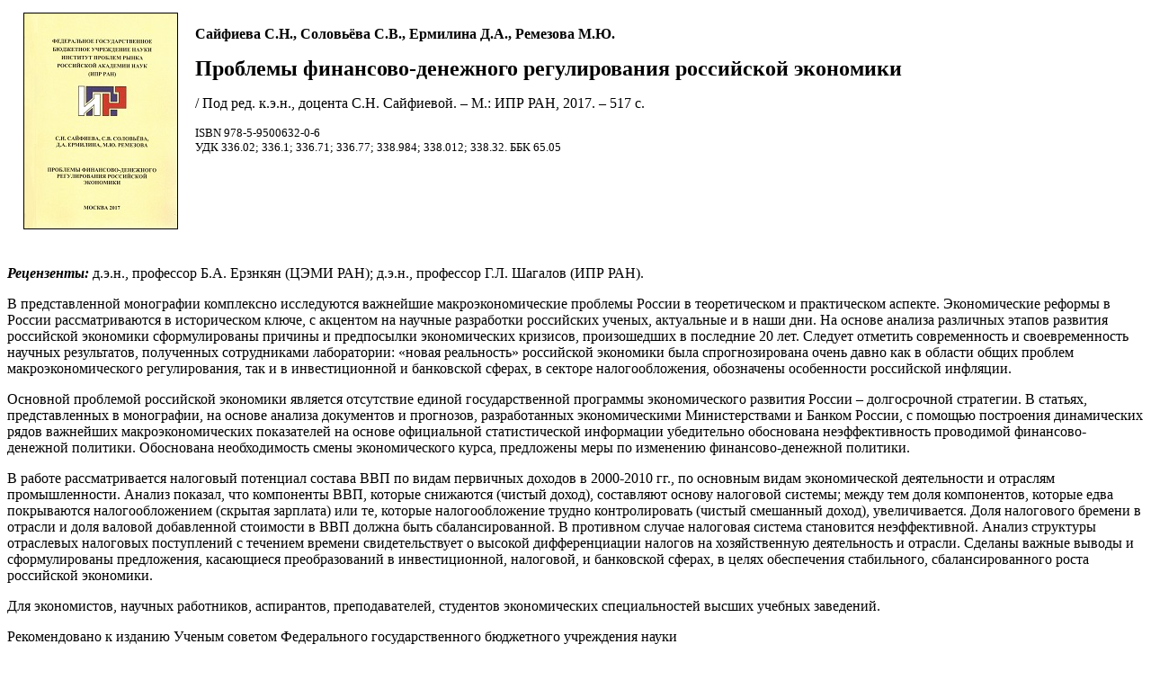

--- FILE ---
content_type: text/html
request_url: http://www.ipr-ras.ru/old_site/articles/sajf17-02.htm
body_size: 2222
content:
<!DOCTYPE HTML PUBLIC "-//W3C//DTD HTML 3.2//EN">
<html>
<head>
   <title>
     �������� �.�., ��������� �.�. � ��. �������� ���������-��������� 
     ������������� ���������� ���������
</title>
   <META NAME="AUTHOR" CONTENT="Kogalovsky M.R.">
   <META 
<body bgcolor="#FCF2D1" link="#0000FF" vlink="#FF0000">

<table>
<tr>
<td>
<div align="center"><img src="../image/sajf17-02.jpg" hspace="15" vspace="3" border="1"
 align="left"></div></td>


<td valign="top"><b><br>


�������� �.�., ��������� �.�., �������� �.�., �������� �.�.</b>
 
<p><strong><font size="+2">
�������� ���������-��������� ������������� ���������� ���������
</font></strong>
</p>

<p> / ��� ���. �.�.�., ������� �.�. ���������. � �.: ��� ���, 2017. � 517 �.
</p>
<p><font size="-1">ISBN 978-5-9500632-0-6<br>
��� 336.02; 336.1; 336.71; 336.77; 338.984; 338.012; 338.32.
��� 65.05<br>
</font>
</p>


</td>
</tr>
</table>
</p>
<br>
<i><strong>����������:</strong></i> �.�.�., ��������� �.�. ������� (���� ���);
�.�.�., ��������� �.�. ������� (��� ���).
<br>


<p>� �������������� ���������� ���������� ����������� ��������� ������������������ 
�������� ������ � ������������� � ������������ �������. ������������� ������� � ������ 
��������������� � ������������ �����, � �������� �� ������� ���������� ���������� ������, 
���������� � � ���� ���. �� ������ ������� ��������� ������ �������� ���������� ��������� 
�������������� ������� � ����������� ������������� ��������, ������������ � ��������� 
20 ���. 

������� �������� ������������� � ��������������� ������� �����������, ���������� ������������ 
�����������: ������ ����������� ���������� ��������� ���� ��������������� ����� ����� ��� � 
������� ����� ������� ������������������� �������������, ��� � � �������������� � ���������� 
������, � ������� ���������������, ���������� ����������� ���������� ��������. 

<p>�������� ��������� ���������� ��������� �������� ���������� ������ ��������������� 
��������� �������������� �������� ������ � ������������ ���������. � �������, �������������� 
� ����������, �� ������ ������� ���������� � ���������, ������������� �������������� 
�������������� � ������ ������, � ������� ���������� ������������ ����� ��������� 
������������������ ����������� �� ������ ����������� �������������� ���������� ����������� 
���������� ��������������� ���������� ���������-�������� ��������. ���������� 
������������� ����� �������������� �����, ���������� ���� �� ��������� ���������-�������� 
��������. </p>

<p>� ������ ��������������� ��������� ��������� ������� ��� �� ����� ��������� 
������� � 2000-2010 ��., �� �������� ����� ������������� ������������ � �������� 
��������������. ������ �������, ��� ���������� ���, ������� ��������� (������ �����), 
���������� ������ ��������� �������; ����� ��� ���� �����������, ������� ���� ����������� 
���������������� (������� ��������) ��� ��, ������� ��������������� ������ �������������� 
(������ ��������� �����), �������������. ���� ���������� ������� � ������� � ���� ������� 
����������� ��������� � ��� ������ ���� ����������������. � ��������� ������ ��������� 
������� ���������� �������������. ������ ��������� ���������� ��������� ����������� 
� �������� ������� ��������������� � ������� �������������� ������� �� ������������� 
������������ � �������. ������� ������ ������ � �������������� �����������, ���������� 
�������������� � ��������������, ���������, � ���������� ������, � ����� ����������� 
�����������, ����������������� ����� ���������� ���������.</p>

<p>��� �����������, ������� ����������, ����������, ��������������, ��������� ������������� 
�������������� ������ ������� ���������.</p>

<p>������������� � ������� ������ ������� ������������ ���������������� ���������� 
���������� �����<br>
��������� ������� ����� ���������� �������� ���� (��� ���)
</p>
<p></p>


� �������� �.�., ��������� �.�., �������� �.�., �������� �.�., 2017.
<br> 
� ����������� ��������������� ��������� ���������� ����� <br>
�������� ������� ����� ���������� �������� ���� (��� ���), 2017.
<br> 
<br>

<p><div align="center">
[<a href="../articles/sajf17-02-intr.pdf"><strong>��������</strong></a>]
[<a href="../articles/sajf17-02-cont.pdf"><strong>����������</strong></a>]
[<a href="../articles/sajf17-02-concl.pdf"><strong>����������</strong></a>]
[<a href="../articles/sajf17-02-auth.pdf"><strong>�������� �� �������</strong></a>]

</div></p>

</body>
</html>
